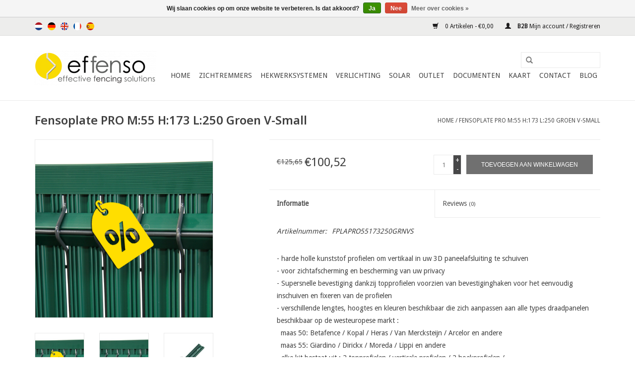

--- FILE ---
content_type: text/html;charset=utf-8
request_url: https://www.effenso.com/nl/fensoplate-pro-m55-h173-l250-groen-v-small.html
body_size: 9966
content:
<!DOCTYPE html>
<html lang="nl">
  <head>
    <meta charset="utf-8"/>
<!-- [START] 'blocks/head.rain' -->
<!--

  (c) 2008-2026 Lightspeed Netherlands B.V.
  http://www.lightspeedhq.com
  Generated: 21-01-2026 @ 07:52:21

-->
<link rel="canonical" href="https://www.effenso.com/nl/fensoplate-pro-m55-h173-l250-groen-v-small.html"/>
<link rel="alternate" href="https://www.effenso.com/nl/index.rss" type="application/rss+xml" title="Nieuwe producten"/>
<link href="https://cdn.webshopapp.com/assets/cookielaw.css?2025-02-20" rel="stylesheet" type="text/css"/>
<meta name="robots" content="noodp,noydir"/>
<meta name="google-site-verification" content="IXJd6J-XKg1ei2BdNGw2V0pQaZAywYzWCMlk2hWcAZg"/>
<meta property="og:url" content="https://www.effenso.com/nl/fensoplate-pro-m55-h173-l250-groen-v-small.html?source=facebook"/>
<meta property="og:site_name" content="Effenso"/>
<meta property="og:title" content="Fensoplate PRO M:55 H:173 L:250 Groen V-Small"/>
<meta property="og:description" content="Harde holle kunststof profielen om vertikaal in uw 3D paneelafsluiting te schuiven"/>
<meta property="og:image" content="https://cdn.webshopapp.com/shops/198101/files/480861597/fensoplate-pro-fensoplate-pro-m55-h173-l250-groen.jpg"/>
<script>
<!-- Google tag (gtag.js) -->
<script async src="https://www.googletagmanager.com/gtag/js?id=G-435G1W742G"></script>
<script>
    window.dataLayer = window.dataLayer || [];
    function gtag(){dataLayer.push(arguments);}
    gtag('js', new Date());

    gtag('config', 'G-435G1W742G');
</script>
</script>
<script>
(function(w,d,s,l,i){w[l]=w[l]||[];w[l].push({'gtm.start':
new Date().getTime(),event:'gtm.js'});var f=d.getElementsByTagName(s)[0],
j=d.createElement(s),dl=l!='dataLayer'?'&l='+l:'';j.async=true;j.src=
'https://www.googletagmanager.com/gtm.js?id='+i+dl;f.parentNode.insertBefore(j,f);
})(window,document,'script','dataLayer','GTM-PWX74XNL');
</script>
<script>
<!-- Google Tag Manager -->
<script>(function(w,d,s,l,i){w[l]=w[l]||[];w[l].push({'gtm.start':
new Date().getTime(),event:'gtm.js'});var f=d.getElementsByTagName(s)[0],
j=d.createElement(s),dl=l!='dataLayer'?'&l='+l:'';j.async=true;j.src=
'https://www.googletagmanager.com/gtm.js?id='+i+dl;f.parentNode.insertBefore(j,f);
})(window,document,'script','dataLayer','GTM-KFVTZJWL');</script>
<!-- End Google Tag Manager -->
</script>
<!--[if lt IE 9]>
<script src="https://cdn.webshopapp.com/assets/html5shiv.js?2025-02-20"></script>
<![endif]-->
<!-- [END] 'blocks/head.rain' -->
    <title>Fensoplate PRO M:55 H:173 L:250 Groen V-Small - Effenso</title>
    <meta name="description" content="Harde holle kunststof profielen om vertikaal in uw 3D paneelafsluiting te schuiven" />
    <meta name="keywords" content="Fensoplate, PRO, Fensoplate, PRO, M:55, H:173, L:250, Groen, V-Small, privacy, tuin, plaatser, verdeler, particulier, DIY, zichtdoek, kunsthaag, heidemat, ericamat, vlechtstroken, bekaertdraad, omheining, duurzaam, modern, vlechtwerk, bevestigen, bam" />
    <meta http-equiv="X-UA-Compatible" content="IE=edge,chrome=1">
    <meta name="viewport" content="width=device-width, initial-scale=1.0">
    <meta name="apple-mobile-web-app-capable" content="yes">
    <meta name="apple-mobile-web-app-status-bar-style" content="black">
    <meta property="fb:app_id" content="966242223397117"/>

    <link rel="shortcut icon" href="https://cdn.webshopapp.com/shops/198101/themes/112499/assets/favicon.ico?20251229085520" type="image/x-icon" />
    <link href='//fonts.googleapis.com/css?family=Droid%20Sans:400,300,600' rel='stylesheet' type='text/css'>
    <link href='//fonts.googleapis.com/css?family=Noto%20Sans:400,300,600' rel='stylesheet' type='text/css'>
    <link rel="shortcut icon" href="https://cdn.webshopapp.com/shops/198101/themes/112499/assets/favicon.ico?20251229085520" type="image/x-icon" /> 
    <link rel="stylesheet" href="https://cdn.webshopapp.com/shops/198101/themes/112499/assets/bootstrap.css?20260108084749" />
    <link rel="stylesheet" href="https://cdn.webshopapp.com/shops/198101/themes/112499/assets/style.css?20260108084749" />    
    <link rel="stylesheet" href="https://cdn.webshopapp.com/shops/198101/themes/112499/assets/settings.css?20260108084749" />  
    <link rel="stylesheet" href="https://cdn.webshopapp.com/assets/gui-2-0.css?2025-02-20" />
    <link rel="stylesheet" href="https://cdn.webshopapp.com/assets/gui-responsive-2-0.css?2025-02-20" />   
    <link rel="stylesheet" href="https://cdn.webshopapp.com/shops/198101/themes/112499/assets/dealer-locator.css?20260108084749" />
    <link rel="stylesheet" href="https://cdn.webshopapp.com/shops/198101/themes/112499/assets/custom.css?20260108084749" />

    
    <script src="https://cdn.webshopapp.com/assets/jquery-1-9-1.js?2025-02-20"></script>
    <script src="https://cdn.webshopapp.com/assets/jquery-ui-1-10-1.js?2025-02-20"></script>
   
    <script type="text/javascript" src="https://cdn.webshopapp.com/shops/198101/themes/112499/assets/global.js?20260108084749"></script>

    <script type="text/javascript" src="https://cdn.webshopapp.com/shops/198101/themes/112499/assets/jcarousel.js?20260108084749"></script>
    <script type="text/javascript" src="https://cdn.webshopapp.com/assets/gui.js?2025-02-20"></script>
    <script type="text/javascript" src="https://cdn.webshopapp.com/assets/gui-responsive-2-0.js?2025-02-20"></script>
        
    <!--[if lt IE 9]>
    <link rel="stylesheet" href="https://cdn.webshopapp.com/shops/198101/themes/112499/assets/style-ie.css?20260108084749" />
    <![endif]-->
    


  </head>
  <body> 
    <!-- Google Tag Manager (noscript) -->
<noscript><iframe src="https://www.googletagmanager.com/ns.html?id=GTM-KFVTZJWL"
height="0" width="0" style="display:none;visibility:hidden"></iframe></noscript>
<!-- End Google Tag Manager (noscript) -->
  
    <header>
      <div class="topnav">
        <div class="container">
                    <div class="left">
                        <div class="languages">
                            <a href="https://www.effenso.com/nl/" class="flag nl" title="Nederlands" lang="nl">Nederlands</a>
                            <a href="https://www.effenso.com/de/" class="flag de" title="Deutsch" lang="de">Deutsch</a>
                            <a href="https://www.effenso.com/en/" class="flag en" title="English" lang="en">English</a>
                            <a href="https://www.effenso.com/fr/" class="flag fr" title="Français" lang="fr">Français</a>
                            <a href="https://www.effenso.com/es/" class="flag es" title="Español" lang="es">Español</a>
                          </div>
                                  </div>
                    <div class="right">
            <a href="https://www.effenso.com/nl/cart/" title="Winkelwagen" class="cart"> 
              <span class="glyphicon glyphicon-shopping-cart"></span>
              0 Artikelen - €0,00
            </a>
            <a href="https://www.effenso.com/nl/account/" title="Mijn account" class="my-account">
              <span class="glyphicon glyphicon-user"></span><strong> B2B </strong> 
                            Mijn account / Registreren
                          </a>
          </div>
        </div>
      </div>
      <div class="navigation container">
        <div class="align">
          <ul class="burger">
            <img src="https://cdn.webshopapp.com/shops/198101/themes/112499/assets/hamburger.png?20260108084749" width="32" height="32" alt="Menu">
          </ul>
          <div class="vertical logo">
            <a href="https://www.effenso.com/nl/" title="Effective Fencing Solutions | privacy oplossingen voor uw tuin">
              <img src="https://cdn.webshopapp.com/shops/198101/themes/112499/assets/logo.png?20251229085520" alt="Effective Fencing Solutions | privacy oplossingen voor uw tuin" />
            </a>
          </div>
          <nav class="nonbounce desktop vertical">
            <form action="https://www.effenso.com/nl/search/" method="get" id="formSearch">
              <input type="text" name="q" autocomplete="off"  value=""/>
              <span onclick="$('#formSearch').submit();" title="Zoeken" class="glyphicon glyphicon-search"></span>
            </form>            
            <ul>
              <li class="item home ">
                <a class="itemLink" href="https://www.effenso.com/nl/">Home</a>
              </li>
                            <li class="item sub">
                <a class="itemLink" href="https://www.effenso.com/nl/zichtremmers/" title="Zichtremmers">Zichtremmers</a>
                                <span class="glyphicon glyphicon-play"></span>
                <ul class="subnav">
                                    <li class="subitem">
                    <a class="subitemLink" href="https://www.effenso.com/nl/zichtremmers/kunsthaag/" title="Kunsthaag">Kunsthaag</a>
                                        <ul class="subnav">
                                            <li class="subitem">
                        <a class="subitemLink" href="https://www.effenso.com/nl/zichtremmers/kunsthaag/fensogreen/" title="fensogreen ">fensogreen </a>
                                              </li>
                                            <li class="subitem">
                        <a class="subitemLink" href="https://www.effenso.com/nl/zichtremmers/kunsthaag/fensofort/" title="fensofort">fensofort</a>
                                              </li>
                                            <li class="subitem">
                        <a class="subitemLink" href="https://www.effenso.com/nl/zichtremmers/kunsthaag/fensogreen-super/" title="fensogreen super">fensogreen super</a>
                                              </li>
                                            <li class="subitem">
                        <a class="subitemLink" href="https://www.effenso.com/nl/zichtremmers/kunsthaag/fensogreen-super-antraciet/" title="Fensogreen Super Antraciet">Fensogreen Super Antraciet</a>
                                              </li>
                                            <li class="subitem">
                        <a class="subitemLink" href="https://www.effenso.com/nl/zichtremmers/kunsthaag/fensoleaf/" title="fensoleaf ">fensoleaf </a>
                                              </li>
                                            <li class="subitem">
                        <a class="subitemLink" href="https://www.effenso.com/nl/zichtremmers/kunsthaag/fensoleaf-greenwall/" title="fensoleaf greenwall">fensoleaf greenwall</a>
                                              </li>
                                            <li class="subitem">
                        <a class="subitemLink" href="https://www.effenso.com/nl/zichtremmers/kunsthaag/fensograss/" title="fensograss">fensograss</a>
                                              </li>
                                            <li class="subitem">
                        <a class="subitemLink" href="https://www.effenso.com/nl/zichtremmers/kunsthaag/toebehoren-kunsthaag/" title="toebehoren kunsthaag">toebehoren kunsthaag</a>
                                              </li>
                                          </ul>
                                      </li>
                                    <li class="subitem">
                    <a class="subitemLink" href="https://www.effenso.com/nl/zichtremmers/kunststof-lamellen-om-te-weven/" title="Kunststof lamellen om te weven">Kunststof lamellen om te weven</a>
                                        <ul class="subnav">
                                            <li class="subitem">
                        <a class="subitemLink" href="https://www.effenso.com/nl/zichtremmers/kunststof-lamellen-om-te-weven/fensoband/" title="fensoband ">fensoband </a>
                                              </li>
                                            <li class="subitem">
                        <a class="subitemLink" href="https://www.effenso.com/nl/zichtremmers/kunststof-lamellen-om-te-weven/fensoband-woodlook/" title="fensoband woodlook ">fensoband woodlook </a>
                                              </li>
                                            <li class="subitem">
                        <a class="subitemLink" href="https://www.effenso.com/nl/zichtremmers/kunststof-lamellen-om-te-weven/fensoband-orange-skin/" title="fensoband &quot;orange skin&quot;">fensoband &quot;orange skin&quot;</a>
                                              </li>
                                            <li class="subitem">
                        <a class="subitemLink" href="https://www.effenso.com/nl/zichtremmers/kunststof-lamellen-om-te-weven/recyband/" title="recyband">recyband</a>
                                                <ul class="subnav">
                                                    <li class="subitem">
                            <a class="subitemLink" href="https://www.effenso.com/nl/zichtremmers/kunststof-lamellen-om-te-weven/recyband/recyband-pp/" title="Recyband PP">Recyband PP</a>
                          </li>
                                                    <li class="subitem">
                            <a class="subitemLink" href="https://www.effenso.com/nl/zichtremmers/kunststof-lamellen-om-te-weven/recyband/recyband-tetra/" title="Recyband Tetra®">Recyband Tetra®</a>
                          </li>
                                                  </ul>
                                              </li>
                                            <li class="subitem">
                        <a class="subitemLink" href="https://www.effenso.com/nl/zichtremmers/kunststof-lamellen-om-te-weven/fensoband-triangle/" title="fensoband triangle">fensoband triangle</a>
                                              </li>
                                            <li class="subitem">
                        <a class="subitemLink" href="https://www.effenso.com/nl/zichtremmers/kunststof-lamellen-om-te-weven/fensoband-wicker/" title="fensoband wicker">fensoband wicker</a>
                                              </li>
                                            <li class="subitem">
                        <a class="subitemLink" href="https://www.effenso.com/nl/zichtremmers/kunststof-lamellen-om-te-weven/fensoband-soft-3d/" title="fensoband soft 3D ">fensoband soft 3D </a>
                                              </li>
                                            <li class="subitem">
                        <a class="subitemLink" href="https://www.effenso.com/nl/zichtremmers/kunststof-lamellen-om-te-weven/fensoband-soft-190/" title="fensoband soft 190">fensoband soft 190</a>
                                              </li>
                                            <li class="subitem">
                        <a class="subitemLink" href="https://www.effenso.com/nl/zichtremmers/kunststof-lamellen-om-te-weven/fensoband-soft-print-190-pes/" title="fensoband soft print 190 PES">fensoband soft print 190 PES</a>
                                              </li>
                                            <li class="subitem">
                        <a class="subitemLink" href="https://www.effenso.com/nl/zichtremmers/kunststof-lamellen-om-te-weven/fensoband-soft-fleece/" title="Fensoband soft fleece">Fensoband soft fleece</a>
                                              </li>
                                            <li class="subitem">
                        <a class="subitemLink" href="https://www.effenso.com/nl/zichtremmers/kunststof-lamellen-om-te-weven/afwerkingslijsten-voor-poorten/" title="Afwerkingslijsten voor poorten">Afwerkingslijsten voor poorten</a>
                                              </li>
                                          </ul>
                                      </li>
                                    <li class="subitem">
                    <a class="subitemLink" href="https://www.effenso.com/nl/zichtremmers/rigide-kunststof-lamellen-om-te-weven-in-panelen/" title="Rigide kunststof lamellen om te weven in panelen">Rigide kunststof lamellen om te weven in panelen</a>
                                        <ul class="subnav">
                                            <li class="subitem">
                        <a class="subitemLink" href="https://www.effenso.com/nl/zichtremmers/rigide-kunststof-lamellen-om-te-weven-in-panelen/fensoplate-3d/" title="fensoplate  3D">fensoplate  3D</a>
                                              </li>
                                            <li class="subitem">
                        <a class="subitemLink" href="https://www.effenso.com/nl/zichtremmers/rigide-kunststof-lamellen-om-te-weven-in-panelen/fensoplate-3d-in-losse-onderdelen/" title="fensoplate 3D in losse onderdelen">fensoplate 3D in losse onderdelen</a>
                                              </li>
                                            <li class="subitem">
                        <a class="subitemLink" href="https://www.effenso.com/nl/zichtremmers/rigide-kunststof-lamellen-om-te-weven-in-panelen/fensoplate-pro/" title="fensoplate PRO">fensoplate PRO</a>
                                              </li>
                                            <li class="subitem">
                        <a class="subitemLink" href="https://www.effenso.com/nl/zichtremmers/rigide-kunststof-lamellen-om-te-weven-in-panelen/fensoplate-pro-in-losse-onderdelen/" title="fensoplate PRO in losse onderdelen">fensoplate PRO in losse onderdelen</a>
                                              </li>
                                          </ul>
                                      </li>
                                    <li class="subitem">
                    <a class="subitemLink" href="https://www.effenso.com/nl/zichtremmers/houtcomposietlamellen-om-te-weven/" title="Houtcomposietlamellen om te weven ">Houtcomposietlamellen om te weven </a>
                                        <ul class="subnav">
                                            <li class="subitem">
                        <a class="subitemLink" href="https://www.effenso.com/nl/zichtremmers/houtcomposietlamellen-om-te-weven/fensoplate-composite-3d-voor-draadpanelen-met-v-pl/" title="Fensoplate composite 3D voor draadpanelen met V plooi ">Fensoplate composite 3D voor draadpanelen met V plooi </a>
                                              </li>
                                            <li class="subitem">
                        <a class="subitemLink" href="https://www.effenso.com/nl/zichtremmers/houtcomposietlamellen-om-te-weven/fensoplate-composite-2d-voor-dubbeldraadpanelen/" title="Fensoplate composite 2D  voor dubbeldraadpanelen">Fensoplate composite 2D  voor dubbeldraadpanelen</a>
                                                <ul class="subnav">
                                                    <li class="subitem">
                            <a class="subitemLink" href="https://www.effenso.com/nl/zichtremmers/houtcomposietlamellen-om-te-weven/fensoplate-composite-2d-voor-dubbeldraadpanelen/fensoplate-composite-kit-2d-8-6-8-pvc-afwerkprofie/" title="Fensoplate Composite KIT 2D - 8/6/8 + PVC afwerkprofielen ">Fensoplate Composite KIT 2D - 8/6/8 + PVC afwerkprofielen </a>
                          </li>
                                                    <li class="subitem">
                            <a class="subitemLink" href="https://www.effenso.com/nl/zichtremmers/houtcomposietlamellen-om-te-weven/fensoplate-composite-2d-voor-dubbeldraadpanelen/fensoplate-composite-kit-2d-pro-8-6-8-alu-afwerkpr/" title="Fensoplate Composite KIT 2D PRO - 8/6/8 + ALU Afwerkprofielen">Fensoplate Composite KIT 2D PRO - 8/6/8 + ALU Afwerkprofielen</a>
                          </li>
                                                    <li class="subitem">
                            <a class="subitemLink" href="https://www.effenso.com/nl/zichtremmers/houtcomposietlamellen-om-te-weven/fensoplate-composite-2d-voor-dubbeldraadpanelen/fensoplate-composite-kit-2d-pro-6-5-6-alu-afwerkpr/" title="Fensoplate Composite KIT 2D PRO - 6/5/6 + ALU Afwerkprofielen">Fensoplate Composite KIT 2D PRO - 6/5/6 + ALU Afwerkprofielen</a>
                          </li>
                                                  </ul>
                                              </li>
                                            <li class="subitem">
                        <a class="subitemLink" href="https://www.effenso.com/nl/zichtremmers/houtcomposietlamellen-om-te-weven/fensoplate-composite-in-losse-onderdelen/" title="Fensoplate composite in losse onderdelen ">Fensoplate composite in losse onderdelen </a>
                                              </li>
                                          </ul>
                                      </li>
                                    <li class="subitem">
                    <a class="subitemLink" href="https://www.effenso.com/nl/zichtremmers/houtlamellen/" title="Houtlamellen">Houtlamellen</a>
                                        <ul class="subnav">
                                            <li class="subitem">
                        <a class="subitemLink" href="https://www.effenso.com/nl/zichtremmers/houtlamellen/fensowood/" title="Fensowood">Fensowood</a>
                                              </li>
                                            <li class="subitem">
                        <a class="subitemLink" href="https://www.effenso.com/nl/zichtremmers/houtlamellen/fensowood-pro/" title="Fensowood Pro">Fensowood Pro</a>
                                              </li>
                                          </ul>
                                      </li>
                                    <li class="subitem">
                    <a class="subitemLink" href="https://www.effenso.com/nl/zichtremmers/alucomposiet-lamellen-12163539/" title="Alucomposiet lamellen">Alucomposiet lamellen</a>
                                        <ul class="subnav">
                                            <li class="subitem">
                        <a class="subitemLink" href="https://www.effenso.com/nl/zichtremmers/alucomposiet-lamellen-12163539/fensoplate-alu-3d-voor-panelen-met-v-plooi/" title="Fensoplate Alu 3D voor panelen met V plooi">Fensoplate Alu 3D voor panelen met V plooi</a>
                                              </li>
                                            <li class="subitem">
                        <a class="subitemLink" href="https://www.effenso.com/nl/zichtremmers/alucomposiet-lamellen-12163539/fensoplate-alu-2d-voor-dubbeldraadpanelen/" title="Fensoplate Alu 2D voor dubbeldraadpanelen">Fensoplate Alu 2D voor dubbeldraadpanelen</a>
                                              </li>
                                          </ul>
                                      </li>
                                    <li class="subitem">
                    <a class="subitemLink" href="https://www.effenso.com/nl/zichtremmers/zichtdoek/" title="Zichtdoek">Zichtdoek</a>
                                        <ul class="subnav">
                                            <li class="subitem">
                        <a class="subitemLink" href="https://www.effenso.com/nl/zichtremmers/zichtdoek/met-knoopsgatbanen/" title="met knoopsgatbanen">met knoopsgatbanen</a>
                                              </li>
                                            <li class="subitem">
                        <a class="subitemLink" href="https://www.effenso.com/nl/zichtremmers/zichtdoek/met-metalen-ringen/" title="met metalen ringen">met metalen ringen</a>
                                                <ul class="subnav">
                                                    <li class="subitem">
                            <a class="subitemLink" href="https://www.effenso.com/nl/zichtremmers/zichtdoek/met-metalen-ringen/gebreid-doek/" title="gebreid doek">gebreid doek</a>
                          </li>
                                                    <li class="subitem">
                            <a class="subitemLink" href="https://www.effenso.com/nl/zichtremmers/zichtdoek/met-metalen-ringen/geweven-doek/" title="geweven doek">geweven doek</a>
                          </li>
                                                  </ul>
                                              </li>
                                            <li class="subitem">
                        <a class="subitemLink" href="https://www.effenso.com/nl/zichtremmers/zichtdoek/winddoorlatend/" title="winddoorlatend">winddoorlatend</a>
                                              </li>
                                            <li class="subitem">
                        <a class="subitemLink" href="https://www.effenso.com/nl/zichtremmers/zichtdoek/toebehoren-zichtdoek/" title="toebehoren zichtdoek">toebehoren zichtdoek</a>
                                              </li>
                                            <li class="subitem">
                        <a class="subitemLink" href="https://www.effenso.com/nl/zichtremmers/zichtdoek/stalen/" title="Stalen">Stalen</a>
                                              </li>
                                          </ul>
                                      </li>
                                    <li class="subitem">
                    <a class="subitemLink" href="https://www.effenso.com/nl/zichtremmers/zichtdoek-om-te-weven/" title="Zichtdoek om te weven">Zichtdoek om te weven</a>
                                        <ul class="subnav">
                                            <li class="subitem">
                        <a class="subitemLink" href="https://www.effenso.com/nl/zichtremmers/zichtdoek-om-te-weven/fensonet-weave/" title="fensonet weave">fensonet weave</a>
                                              </li>
                                            <li class="subitem">
                        <a class="subitemLink" href="https://www.effenso.com/nl/zichtremmers/zichtdoek-om-te-weven/fensonet-weave-textilene/" title="fensonet weave textilene">fensonet weave textilene</a>
                                              </li>
                                            <li class="subitem">
                        <a class="subitemLink" href="https://www.effenso.com/nl/zichtremmers/zichtdoek-om-te-weven/toebehoren-fensonet-weave/" title="toebehoren fensonet weave">toebehoren fensonet weave</a>
                                              </li>
                                          </ul>
                                      </li>
                                    <li class="subitem">
                    <a class="subitemLink" href="https://www.effenso.com/nl/zichtremmers/pvc-lamellenschermen-op-rol/" title="PVC Lamellenschermen op rol ">PVC Lamellenschermen op rol </a>
                                        <ul class="subnav">
                                            <li class="subitem">
                        <a class="subitemLink" href="https://www.effenso.com/nl/zichtremmers/pvc-lamellenschermen-op-rol/fensoscreen/" title="fensoscreen">fensoscreen</a>
                                              </li>
                                          </ul>
                                      </li>
                                    <li class="subitem">
                    <a class="subitemLink" href="https://www.effenso.com/nl/zichtremmers/zichtremmers-in-composiet/" title="Zichtremmers in composiet">Zichtremmers in composiet</a>
                                        <ul class="subnav">
                                            <li class="subitem">
                        <a class="subitemLink" href="https://www.effenso.com/nl/zichtremmers/zichtremmers-in-composiet/fensoscreen-composite/" title="fensoscreen composite">fensoscreen composite</a>
                                              </li>
                                          </ul>
                                      </li>
                                    <li class="subitem">
                    <a class="subitemLink" href="https://www.effenso.com/nl/zichtremmers/natuurlijke-zichtremmers/" title="Natuurlijke zichtremmers">Natuurlijke zichtremmers</a>
                                        <ul class="subnav">
                                            <li class="subitem">
                        <a class="subitemLink" href="https://www.effenso.com/nl/zichtremmers/natuurlijke-zichtremmers/heidematten/" title="heidematten">heidematten</a>
                                                <ul class="subnav">
                                                    <li class="subitem">
                            <a class="subitemLink" href="https://www.effenso.com/nl/zichtremmers/natuurlijke-zichtremmers/heidematten/fensobruc-triple-extra-erica/" title="fensobruc triple extra &#039;erica&#039;">fensobruc triple extra &#039;erica&#039;</a>
                          </li>
                                                    <li class="subitem">
                            <a class="subitemLink" href="https://www.effenso.com/nl/zichtremmers/natuurlijke-zichtremmers/heidematten/fensobruc-double-extra-erica/" title="fensobruc double extra &#039;erica&#039;">fensobruc double extra &#039;erica&#039;</a>
                          </li>
                                                    <li class="subitem">
                            <a class="subitemLink" href="https://www.effenso.com/nl/zichtremmers/natuurlijke-zichtremmers/heidematten/fensobruc-extra-erica/" title="fensobruc extra &#039;erica&#039;">fensobruc extra &#039;erica&#039;</a>
                          </li>
                                                    <li class="subitem">
                            <a class="subitemLink" href="https://www.effenso.com/nl/zichtremmers/natuurlijke-zichtremmers/heidematten/fensobruc-medium-brushwood/" title="fensobruc medium &#039;brushwood&#039;">fensobruc medium &#039;brushwood&#039;</a>
                          </li>
                                                  </ul>
                                              </li>
                                            <li class="subitem">
                        <a class="subitemLink" href="https://www.effenso.com/nl/zichtremmers/natuurlijke-zichtremmers/wilgenmatten/" title="wilgenmatten">wilgenmatten</a>
                                              </li>
                                            <li class="subitem">
                        <a class="subitemLink" href="https://www.effenso.com/nl/zichtremmers/natuurlijke-zichtremmers/rietmatten/" title="rietmatten">rietmatten</a>
                                              </li>
                                            <li class="subitem">
                        <a class="subitemLink" href="https://www.effenso.com/nl/zichtremmers/natuurlijke-zichtremmers/bamboematten/" title="bamboematten">bamboematten</a>
                                                <ul class="subnav">
                                                    <li class="subitem">
                            <a class="subitemLink" href="https://www.effenso.com/nl/zichtremmers/natuurlijke-zichtremmers/bamboematten/gespleten-bamboe/" title="Gespleten bamboe">Gespleten bamboe</a>
                          </li>
                                                    <li class="subitem">
                            <a class="subitemLink" href="https://www.effenso.com/nl/zichtremmers/natuurlijke-zichtremmers/bamboematten/volle-bamboe/" title="Volle bamboe">Volle bamboe</a>
                          </li>
                                                  </ul>
                                              </li>
                                            <li class="subitem">
                        <a class="subitemLink" href="https://www.effenso.com/nl/zichtremmers/natuurlijke-zichtremmers/toebehoren-natuurlijke-zichtremmers/" title="toebehoren natuurlijke zichtremmers">toebehoren natuurlijke zichtremmers</a>
                                              </li>
                                          </ul>
                                      </li>
                                    <li class="subitem">
                    <a class="subitemLink" href="https://www.effenso.com/nl/zichtremmers/netten-voor-ballenvangers/" title="Netten voor ballenvangers">Netten voor ballenvangers</a>
                                      </li>
                                  </ul>
                              </li>
                            <li class="item sub">
                <a class="itemLink" href="https://www.effenso.com/nl/hekwerksystemen/" title="Hekwerksystemen">Hekwerksystemen</a>
                                <span class="glyphicon glyphicon-play"></span>
                <ul class="subnav">
                                    <li class="subitem">
                    <a class="subitemLink" href="https://www.effenso.com/nl/hekwerksystemen/hervulbare-afsluiting/" title="Hervulbare afsluiting">Hervulbare afsluiting</a>
                                        <ul class="subnav">
                                            <li class="subitem">
                        <a class="subitemLink" href="https://www.effenso.com/nl/hekwerksystemen/hervulbare-afsluiting/fensofill-panelen/" title="fensofill panelen">fensofill panelen</a>
                                              </li>
                                            <li class="subitem">
                        <a class="subitemLink" href="https://www.effenso.com/nl/hekwerksystemen/hervulbare-afsluiting/fensofill-palen/" title="fensofill palen">fensofill palen</a>
                                                <ul class="subnav">
                                                    <li class="subitem">
                            <a class="subitemLink" href="https://www.effenso.com/nl/hekwerksystemen/hervulbare-afsluiting/fensofill-palen/fensofix-palen/" title="fensofix palen">fensofix palen</a>
                          </li>
                                                    <li class="subitem">
                            <a class="subitemLink" href="https://www.effenso.com/nl/hekwerksystemen/hervulbare-afsluiting/fensofill-palen/easyfix-palen/" title="easyfix palen">easyfix palen</a>
                          </li>
                                                  </ul>
                                              </li>
                                            <li class="subitem">
                        <a class="subitemLink" href="https://www.effenso.com/nl/hekwerksystemen/hervulbare-afsluiting/fensofill-poorten/" title="fensofill poorten">fensofill poorten</a>
                                              </li>
                                            <li class="subitem">
                        <a class="subitemLink" href="https://www.effenso.com/nl/hekwerksystemen/hervulbare-afsluiting/fensofill-toebehoren/" title="fensofill toebehoren">fensofill toebehoren</a>
                                              </li>
                                          </ul>
                                      </li>
                                    <li class="subitem">
                    <a class="subitemLink" href="https://www.effenso.com/nl/hekwerksystemen/houtcomposiet-afsluiting/" title="Houtcomposiet afsluiting">Houtcomposiet afsluiting</a>
                                        <ul class="subnav">
                                            <li class="subitem">
                        <a class="subitemLink" href="https://www.effenso.com/nl/hekwerksystemen/houtcomposiet-afsluiting/duo-fuse-composiet-tand-en-groef-omheining/" title="Duo Fuse composiet tand en groef omheining">Duo Fuse composiet tand en groef omheining</a>
                                              </li>
                                            <li class="subitem">
                        <a class="subitemLink" href="https://www.effenso.com/nl/hekwerksystemen/houtcomposiet-afsluiting/duo-fuse-composiet-lamellenscherm/" title="Duo Fuse composiet lamellenscherm">Duo Fuse composiet lamellenscherm</a>
                                              </li>
                                          </ul>
                                      </li>
                                    <li class="subitem">
                    <a class="subitemLink" href="https://www.effenso.com/nl/hekwerksystemen/100-gerecycleerd-gamma/" title="100% gerecycleerd gamma">100% gerecycleerd gamma</a>
                                        <ul class="subnav">
                                            <li class="subitem">
                        <a class="subitemLink" href="https://www.effenso.com/nl/hekwerksystemen/100-gerecycleerd-gamma/recyfence/" title="Recyfence">Recyfence</a>
                                              </li>
                                            <li class="subitem">
                        <a class="subitemLink" href="https://www.effenso.com/nl/hekwerksystemen/100-gerecycleerd-gamma/recyplate/" title="Recyplate">Recyplate</a>
                                              </li>
                                          </ul>
                                      </li>
                                    <li class="subitem">
                    <a class="subitemLink" href="https://www.effenso.com/nl/hekwerksystemen/geluidswerende-wanden/" title="Geluidswerende wanden">Geluidswerende wanden</a>
                                        <ul class="subnav">
                                            <li class="subitem">
                        <a class="subitemLink" href="https://www.effenso.com/nl/hekwerksystemen/geluidswerende-wanden/fensosound-eco-2d/" title="Fensosound Eco 2D">Fensosound Eco 2D</a>
                                              </li>
                                            <li class="subitem">
                        <a class="subitemLink" href="https://www.effenso.com/nl/hekwerksystemen/geluidswerende-wanden/fensosound-wood/" title="Fensosound Wood">Fensosound Wood</a>
                                              </li>
                                            <li class="subitem">
                        <a class="subitemLink" href="https://www.effenso.com/nl/hekwerksystemen/geluidswerende-wanden/fensosound-eco-3d/" title="Fensosound Eco 3D">Fensosound Eco 3D</a>
                                              </li>
                                            <li class="subitem">
                        <a class="subitemLink" href="https://www.effenso.com/nl/hekwerksystemen/geluidswerende-wanden/fensosound-modular/" title="Fensosound Modular">Fensosound Modular</a>
                                              </li>
                                            <li class="subitem">
                        <a class="subitemLink" href="https://www.effenso.com/nl/hekwerksystemen/geluidswerende-wanden/fensosound-light/" title="Fensosound Light">Fensosound Light</a>
                                              </li>
                                            <li class="subitem">
                        <a class="subitemLink" href="https://www.effenso.com/nl/hekwerksystemen/geluidswerende-wanden/fensosound-mobile/" title="Fensosound Mobile">Fensosound Mobile</a>
                                              </li>
                                            <li class="subitem">
                        <a class="subitemLink" href="https://www.effenso.com/nl/hekwerksystemen/geluidswerende-wanden/fensosound-casing/" title="Fensosound Casing">Fensosound Casing</a>
                                              </li>
                                          </ul>
                                      </li>
                                    <li class="subitem">
                    <a class="subitemLink" href="https://www.effenso.com/nl/hekwerksystemen/toebehoren-voor-de-hekwerkprofessional/" title="Toebehoren voor de hekwerkprofessional">Toebehoren voor de hekwerkprofessional</a>
                                      </li>
                                  </ul>
                              </li>
                            <li class="item sub">
                <a class="itemLink" href="https://www.effenso.com/nl/verlichting/" title="Verlichting">Verlichting</a>
                                <span class="glyphicon glyphicon-play"></span>
                <ul class="subnav">
                                    <li class="subitem">
                    <a class="subitemLink" href="https://www.effenso.com/nl/verlichting/fensolight-2d-3d/" title="Fensolight 2D / 3D">Fensolight 2D / 3D</a>
                                      </li>
                                    <li class="subitem">
                    <a class="subitemLink" href="https://www.effenso.com/nl/verlichting/fensolight-wpc-wood/" title="Fensolight WPC / wood">Fensolight WPC / wood</a>
                                      </li>
                                    <li class="subitem">
                    <a class="subitemLink" href="https://www.effenso.com/nl/verlichting/fensolight-paal/" title="Fensolight paal">Fensolight paal</a>
                                      </li>
                                  </ul>
                              </li>
                            <li class="item sub">
                <a class="itemLink" href="https://www.effenso.com/nl/solar/" title="Solar">Solar</a>
                                <span class="glyphicon glyphicon-play"></span>
                <ul class="subnav">
                                    <li class="subitem">
                    <a class="subitemLink" href="https://www.effenso.com/nl/solar/fensolar/" title="Fensolar">Fensolar</a>
                                        <ul class="subnav">
                                            <li class="subitem">
                        <a class="subitemLink" href="https://www.effenso.com/nl/solar/fensolar/fensolar-wpc/" title="Fensolar WPC">Fensolar WPC</a>
                                              </li>
                                            <li class="subitem">
                        <a class="subitemLink" href="https://www.effenso.com/nl/solar/fensolar/fensolar-alu/" title="Fensolar ALU">Fensolar ALU</a>
                                              </li>
                                            <li class="subitem">
                        <a class="subitemLink" href="https://www.effenso.com/nl/solar/fensolar/fensolar-puro/" title="Fensolar PURO">Fensolar PURO</a>
                                              </li>
                                          </ul>
                                      </li>
                                    <li class="subitem">
                    <a class="subitemLink" href="https://www.effenso.com/nl/solar/fensoband-solar/" title="Fensoband Solar">Fensoband Solar</a>
                                      </li>
                                  </ul>
                              </li>
                            <li class="item">
                <a class="itemLink" href="https://www.effenso.com/nl/outlet/" title="Outlet">Outlet</a>
                              </li>
                            <li class="item">
                <a class="itemLink" href="https://www.effenso.com/nl/documenten/" title="Documenten">Documenten</a>
                              </li>
                            <li class="item">
                <a class="itemLink" href="https://www.effenso.com/nl/kaart/" title="Kaart">Kaart</a>
                              </li>
                            <li class="item">
                <a class="itemLink" href="https://www.effenso.com/nl/contact/" title="Contact">Contact</a>
                              </li>
                                                        <li class="item sub"><a class="itemLink" href="https://www.effenso.com/nl/blogs/effenso-blogt/" title="Blog">Blog</a>
                <ul class="subnav">
                                    <li class="subitem"><a class="subitemLink" href="https://www.effenso.com/nl/blogs/effenso-blogt/ontdek-onze-100-gerecycleerde-privacyoplossingen/" title="Ontdek Onze 100% gerecycleerde privacyoplossingen!">Ontdek Onze 100% gerecycleerde privacyoplossingen!</a></li>
                                  </ul>
              </li>
                                                      </ul>
            <span class="glyphicon glyphicon-remove"></span>  
          </nav>
        </div>
      </div>
    </header>
    
    <div class="wrapper">
      <div class="container content">
                <div itemscope itemtype="http://schema.org/Product">
    <div class="page-title row">
        <meta itemprop="description" content="Harde holle kunststof profielen om vertikaal in uw 3D paneelafsluiting te schuiven" />        <div class="col-sm-6 col-md-6">
            <h1 class="product-page" itemprop="name" content="Fensoplate PRO Fensoplate PRO M:55 H:173 L:250 Groen V-Small">                     Fensoplate PRO M:55 H:173 L:250 Groen V-Small </h1>
                    </div>
        <div class="col-sm-6 col-md-6 breadcrumbs text-right">
            <a href="https://www.effenso.com/nl/" title="Home">Home</a>

                            / <a href="https://www.effenso.com/nl/fensoplate-pro-m55-h173-l250-groen-v-small.html">Fensoplate PRO M:55 H:173 L:250 Groen V-Small</a>
                    </div>
    </div>
    <div class="product-wrap row">
        <div class="product-img col-sm-4 col-md-4">
            <div class="zoombox">
                <div class="images">
                    <meta itemprop="image" content="https://cdn.webshopapp.com/shops/198101/files/480861597/300x250x2/fensoplate-pro-fensoplate-pro-m55-h173-l250-groen.jpg" />
                                            <a class="zoom first" data-image-id="480861597">
                                                                                                <img src="https://cdn.webshopapp.com/shops/198101/files/480861597/fensoplate-pro-fensoplate-pro-m55-h173-l250-groen.jpg" alt="Fensoplate PRO Fensoplate PRO M:55 H:173 L:250 Groen V-Small">
                                                                                    </a>
                                            <a class="zoom" data-image-id="288529929">
                                                                                                <img src="https://cdn.webshopapp.com/shops/198101/files/288529929/fensoplate-pro-fensoplate-pro-m55-h173-l250-groen.jpg" alt="Fensoplate PRO Fensoplate PRO M:55 H:173 L:250 Groen V-Small">
                                                                                    </a>
                                            <a class="zoom" data-image-id="289450752">
                                                                                                <img src="https://cdn.webshopapp.com/shops/198101/files/289450752/fensoplate-pro-fensoplate-pro-m55-h173-l250-groen.jpg" alt="Fensoplate PRO Fensoplate PRO M:55 H:173 L:250 Groen V-Small">
                                                                                    </a>
                                            <a class="zoom" data-image-id="289450755">
                                                                                                <img src="https://cdn.webshopapp.com/shops/198101/files/289450755/fensoplate-pro-fensoplate-pro-m55-h173-l250-groen.jpg" alt="Fensoplate PRO Fensoplate PRO M:55 H:173 L:250 Groen V-Small">
                                                                                    </a>
                                            <a class="zoom" data-image-id="289450758">
                                                                                                <img src="https://cdn.webshopapp.com/shops/198101/files/289450758/fensoplate-pro-fensoplate-pro-m55-h173-l250-groen.jpg" alt="Fensoplate PRO Fensoplate PRO M:55 H:173 L:250 Groen V-Small">
                                                                                    </a>
                                    </div>

                <div class="thumbs row">
                                            <div class="col-xs-3 col-sm-4 col-md-4">
                            <a data-image-id="480861597">
                                                                                                            <img src="https://cdn.webshopapp.com/shops/198101/files/480861597/156x164x1/fensoplate-pro-fensoplate-pro-m55-h173-l250-groen.jpg" alt="Fensoplate PRO Fensoplate PRO M:55 H:173 L:250 Groen V-Small" title="Fensoplate PRO Fensoplate PRO M:55 H:173 L:250 Groen V-Small"/>
                                                                                                </a>
                        </div>
                                            <div class="col-xs-3 col-sm-4 col-md-4">
                            <a data-image-id="288529929">
                                                                                                            <img src="https://cdn.webshopapp.com/shops/198101/files/288529929/156x164x1/fensoplate-pro-fensoplate-pro-m55-h173-l250-groen.jpg" alt="Fensoplate PRO Fensoplate PRO M:55 H:173 L:250 Groen V-Small" title="Fensoplate PRO Fensoplate PRO M:55 H:173 L:250 Groen V-Small"/>
                                                                                                </a>
                        </div>
                                            <div class="col-xs-3 col-sm-4 col-md-4">
                            <a data-image-id="289450752">
                                                                                                            <img src="https://cdn.webshopapp.com/shops/198101/files/289450752/156x164x1/fensoplate-pro-fensoplate-pro-m55-h173-l250-groen.jpg" alt="Fensoplate PRO Fensoplate PRO M:55 H:173 L:250 Groen V-Small" title="Fensoplate PRO Fensoplate PRO M:55 H:173 L:250 Groen V-Small"/>
                                                                                                </a>
                        </div>
                                            <div class="col-xs-3 col-sm-4 col-md-4">
                            <a data-image-id="289450755">
                                                                                                            <img src="https://cdn.webshopapp.com/shops/198101/files/289450755/156x164x1/fensoplate-pro-fensoplate-pro-m55-h173-l250-groen.jpg" alt="Fensoplate PRO Fensoplate PRO M:55 H:173 L:250 Groen V-Small" title="Fensoplate PRO Fensoplate PRO M:55 H:173 L:250 Groen V-Small"/>
                                                                                                </a>
                        </div>
                                            <div class="col-xs-3 col-sm-4 col-md-4">
                            <a data-image-id="289450758">
                                                                                                            <img src="https://cdn.webshopapp.com/shops/198101/files/289450758/156x164x1/fensoplate-pro-fensoplate-pro-m55-h173-l250-groen.jpg" alt="Fensoplate PRO Fensoplate PRO M:55 H:173 L:250 Groen V-Small" title="Fensoplate PRO Fensoplate PRO M:55 H:173 L:250 Groen V-Small"/>
                                                                                                </a>
                        </div>
                                    </div>
            </div>
        </div>

        <div itemprop="offers" itemscope itemtype="http://schema.org/Offer" class="product-info col-sm-8 col-md-7 col-md-offset-1">
            <meta itemprop="price" content="100.52" />
            <meta itemprop="priceCurrency" content="EUR" />
            <meta itemprop="itemCondition" itemtype="http://schema.org/OfferItemCondition" content="http://schema.org/NewCondition"/>
            
            <form action="https://www.effenso.com/nl/cart/add/195439341/" id=
            "product_configure_form" method="post">
                                    <input type="hidden" name="bundle_id" id="product_configure_bundle_id" value="">
                                <div class="product-price row">
                    <div class="price-wrap col-xs-5 col-md-5">
                                                                                    <span class="old-price">€125,65</span>
                                                        <span class="price" style="line-height: 30px;">€100,52
                                                        
                    </span>
                                            </div>
                    <div class="cart col-xs-7 col-md-7">
                        <div class="cart">
                                                            <input type="text" name="quantity" value="1" />
                                <div class="change">
                                    <a href="javascript:;" onclick="updateQuantity('up');" class="up" style="color:#fff">+</a>
                                    <a href="javascript:;" onclick="updateQuantity('down');" class="down" style="color:#fff">-</a>
                                </div>
                                <a href="javascript:;" onclick="$('#product_configure_form').submit();" class="btn glyphicon glyphicon-shopping-cart" title="Toevoegen aan winkelwagen" >
                                    <span>Toevoegen aan winkelwagen</span>
                                </a>
                                                    </div>
                    </div>
                </div>
            </form>

            <div class="product-tabs row">
                <div class="tabs">
                    <ul>
                        <li class="active col-2 information"><a rel="info" href="#">Informatie</a></li>
                                                <li class="col-2 reviews"><a rel="reviews" href="#">Reviews <small>(0)</small></a></li>                    </ul>
                </div>
                <div class="tabsPages">
                    <div class="page info active">
                                                <table class="details">
                            <meta itemprop="mpn" content="FPLAPRO55173250GRNVS" />                                                            <tr class="articlenumber">
                                    <td>Artikelnummer:</td>
                                    <td>FPLAPRO55173250GRNVS</td>
                                </tr>
                                                                                                                                            
                        </table>


                                                <div class="clearfix"></div>

                        <p>- harde holle kunststof profielen om vertikaal in uw 3D paneelafsluiting te schuiven<br />- voor zichtafscherming en bescherming van uw privacy<br />- Supersnelle bevestiging dankzij topprofielen voorzien van bevestiginghaken voor het eenvoudig inschuiven en fixeren van de profielen<br />- verschillende lengtes, hoogtes en kleuren beschikbaar die zich aanpassen aan alle types draadpanelen beschikbaar op de westeuropese markt :<br />  maas 50: Betafence / Kopal / Heras / Van Mercksteijn / Arcelor en andere<br />  maas 55: Giardino / Dirickx / Moreda / Lippi en andere<br />- elke kit bestaat uit : 2 topprofielen / verticale profielen / 2 hoekprofielen /<br />  horizontale V profielen voor in de plooi<br />- 1 kit is exact voldoende voor het afdekken van 1 paneel van de overeenstemmende lengte</p>
<p>- V-Small: voor 3D panelen met profieldiepte 20-23 mm</p>

                                            </div>
                    
                    <div class="page reviews">
                                                
                        <div class="bottom">
                            <div class="right">
                                <a href="https://www.effenso.com/nl/account/review/97507536/">Je beoordeling toevoegen</a>
                            </div>
                            <span>0</span> sterren op basis van <span>0</span> beoordelingen
                        </div>
                    </div>
                </div>
            </div>
        </div>
    </div>
    <div class="product-actions row">
        <div class="social-media col-xs-12 col-md-4">
                                                                    </div>
        <div class="col-md-7 col-md-offset-1 ">
            <div class="tags-actions row">
                <div class="tags col-md-4">
                                                                                        <a href="https://www.effenso.com/nl/brands/fensoplate-pro/" title="product.brand.title"><h2 itemprop="brand" content="Fensoplate PRO">Fensoplate PRO</h2></a>
                                    </div>
                <div class="actions col-md-8 text-right">
                    <a href="https://www.effenso.com/nl/account/wishlistAdd/97507536/?variant_id=195439341" title="Aan verlanglijst toevoegen">Aan verlanglijst toevoegen</a> /
                    <a href="https://www.effenso.com/nl/compare/add/195439341/" title="Toevoegen om te vergelijken">
                        Toevoegen om te vergelijken
                    </a> /
                                        <a href="#" onclick="window.print(); return false;" title="Afdrukken">
                        Afdrukken
                    </a>
                </div>
            </div>
        </div>
    </div>

    

    </div>


<script src="https://cdn.webshopapp.com/shops/198101/themes/112499/assets/jquery-zoom-min.js?20260108084749" type="text/javascript"></script>
<script type="text/javascript">
    function updateQuantity(way){
        var quantity = parseInt($('.cart input').val());

        if (way == 'up'){
            if (quantity < 10000){
                quantity++;
            } else {
                quantity = 10000;
            }
        } else {
            if (quantity > 1){
                quantity--;
            } else {
                quantity = 1;
            }
        }

        $('.cart input').val(quantity);
    }
</script>      </div>
      
      <footer>
        <hr class="full-width" />
        <div class="container">
          <div class="social row">
                            <div class="social-media col-xs-12 col-md-12  text-center">
              <a href="https://www.facebook.com/Effenso/" class="social-icon facebook" target="_blank"></a>              <a href="https://twitter.com/Effenso_bvba" class="social-icon twitter" target="_blank"></a>                            <a href="https://www.pinterest.com/effenso/" class="social-icon pinterest" target="_blank"></a>                                          <a href="https://www.instagram.com/effenso_privacysolutions" class="social-icon instagram" target="_blank" title="Instagram Effenso"></a>              
            </div>
                      </div>
          <hr class="full-width" />
          <div class="links row">
            <div class="col-xs-12 col-sm-3 col-md-3">
                <label class="collapse" for="_1">
                  <strong>Klantenservice</strong>
                  <span class="glyphicon glyphicon-chevron-down hidden-sm hidden-md hidden-lg"></span></label>
                    <input class="collapse_input hidden-md hidden-lg hidden-sm" id="_1" type="checkbox">
                    <div class="list">
  
                  <ul class="no-underline no-list-style">
                                                <li><a href="https://www.effenso.com/nl/service/about/" title="Over ons" >Over ons</a>
                        </li>
                                                <li><a href="https://www.effenso.com/nl/service/general-terms-conditions/" title="Algemene aankoopvoorwaarden" >Algemene aankoopvoorwaarden</a>
                        </li>
                                                <li><a href="https://www.effenso.com/nl/service/disclaimer/" title="Disclaimer" >Disclaimer</a>
                        </li>
                                                <li><a href="https://www.effenso.com/nl/service/privacy-policy/" title="Privacybeleid" >Privacybeleid</a>
                        </li>
                                                <li><a href="https://www.effenso.com/nl/service/payment-methods/" title="Betaalmethodes" >Betaalmethodes</a>
                        </li>
                                                <li><a href="https://www.effenso.com/nl/service/shipping-returns/" title="Shipping &amp; returns" >Shipping &amp; returns</a>
                        </li>
                                                <li><a href="https://www.effenso.com/nl/service/" title="Customer support - FAQ" >Customer support - FAQ</a>
                        </li>
                                                <li><a href="https://www.effenso.com/nl/sitemap/" title="Sitemap" >Sitemap</a>
                        </li>
                                                <li><a href="https://www.effenso.com/nl/service/newsletter/" title="Nieuwsbrief" >Nieuwsbrief</a>
                        </li>
                                                <li><a href="https://www.effenso.com/nl/service/vacatures/" title="Vacatures" >Vacatures</a>
                        </li>
                                            </ul>
                  </div> 
             
            </div>     
       
            
            <div class="col-xs-12 col-sm-3 col-md-3">
          <label class="collapse" for="_2">
                  <strong>Producten</strong>
                  <span class="glyphicon glyphicon-chevron-down hidden-sm hidden-md hidden-lg"></span></label>
                    <input class="collapse_input hidden-md hidden-lg hidden-sm" id="_2" type="checkbox">
                    <div class="list">
              <ul>
                <li><a href="https://www.effenso.com/nl/collection/" title="Alle producten">Alle producten</a></li>
                <li><a href="https://www.effenso.com/nl/collection/?sort=newest" title="Nieuwe producten">Nieuwe producten</a></li>
                <li><a href="https://www.effenso.com/nl/collection/offers/" title="Aanbiedingen">Aanbiedingen</a></li>
                                <li><a href="https://www.effenso.com/nl/tags/" title="Tags">Tags</a></li>                <li><a href="https://www.effenso.com/nl/index.rss" title="RSS-feed">RSS-feed</a></li>
              </ul>
            </div>
            </div>
            
            <div class="col-xs-12 col-sm-3 col-md-3">
              <label class="collapse" for="_3">
                  <strong>
                                Mijn account
                              </strong>
                  <span class="glyphicon glyphicon-chevron-down hidden-sm hidden-md hidden-lg"></span></label>
                    <input class="collapse_input hidden-md hidden-lg hidden-sm" id="_3" type="checkbox">
                    <div class="list">
            
           
              <ul>
                                <li><a href="https://www.effenso.com/nl/account/" title="Registreren">Registreren</a></li>
                                <li><a href="https://www.effenso.com/nl/account/orders/" title="Mijn bestellingen">Mijn bestellingen</a></li>
                                <li><a href="https://www.effenso.com/nl/account/tickets/" title="Mijn tickets">Mijn tickets</a></li>
                                <li><a href="https://www.effenso.com/nl/account/wishlist/" title="Mijn verlanglijst">Mijn verlanglijst</a></li>
                              </ul>
            </div>
            </div>
            <div class="col-xs-12 col-sm-3 col-md-3">
                 <label class="collapse" for="_4">
                  <strong>Effenso bvba </strong>
                  <span class="glyphicon glyphicon-chevron-down hidden-sm hidden-md hidden-lg"></span></label>
                    <input class="collapse_input hidden-md hidden-lg hidden-sm" id="_4" type="checkbox">
                    <div class="list">
              
              
              
              <span class="contact-description">Effective fencing solutions</span>                            <div class="contact">
                <span class="glyphicon glyphicon-earphone"></span>
                +32499295704
              </div>
                                          <div class="contact">
                <span class="glyphicon glyphicon-envelope"></span>
                <a href="/cdn-cgi/l/email-protection#5831363e37183d3e3e3d362b37763b3735" title="Email"><span class="__cf_email__" data-cfemail="a7cec9c1c8e7c2c1c1c2c9d4c889c4c8ca">[email&#160;protected]</span></a>
              </div>
                            </div>
              
                                                      </div>
          </div>
          <hr class="full-width" />
        </div>
        <div class="copyright-payment">
          <div class="container">
            <div class="row">
              <div class="copyright col-md-6">
                © Copyright 2026 Effenso 
                                - Powered by
                                <a href="https://www.lightspeedhq.nl/" title="Lightspeed" target="_blank">Lightspeed</a>
                                                              </div>
              <div class="payments col-md-6 text-right">
                                <a href="https://www.effenso.com/nl/service/payment-methods/" title="Betaalmethoden">
                  <img src="https://cdn.webshopapp.com/assets/icon-payment-banktransfer.png?2025-02-20" alt="Bank transfer" />
                </a>
                                <a href="https://www.effenso.com/nl/service/payment-methods/" title="Betaalmethoden">
                  <img src="https://cdn.webshopapp.com/assets/icon-payment-mistercash.png?2025-02-20" alt="Bancontact" />
                </a>
                                <a href="https://www.effenso.com/nl/service/payment-methods/" title="Betaalmethoden">
                  <img src="https://cdn.webshopapp.com/assets/icon-payment-ideal.png?2025-02-20" alt="iDEAL" />
                </a>
                                <a href="https://www.effenso.com/nl/service/payment-methods/" title="Betaalmethoden">
                  <img src="https://cdn.webshopapp.com/assets/icon-payment-visa.png?2025-02-20" alt="Visa" />
                </a>
                                <a href="https://www.effenso.com/nl/service/payment-methods/" title="Betaalmethoden">
                  <img src="https://cdn.webshopapp.com/assets/icon-payment-maestro.png?2025-02-20" alt="Maestro" />
                </a>
                                <a href="https://www.effenso.com/nl/service/payment-methods/" title="Betaalmethoden">
                  <img src="https://cdn.webshopapp.com/assets/icon-payment-directebanking.png?2025-02-20" alt="SOFORT Banking" />
                </a>
                                <a href="https://www.effenso.com/nl/service/payment-methods/" title="Betaalmethoden">
                  <img src="https://cdn.webshopapp.com/assets/icon-payment-mastercard.png?2025-02-20" alt="MasterCard" />
                </a>
                                <a href="https://www.effenso.com/nl/service/payment-methods/" title="Betaalmethoden">
                  <img src="https://cdn.webshopapp.com/assets/icon-payment-giropay.png?2025-02-20" alt="Giropay" />
                </a>
                                <a href="https://www.effenso.com/nl/service/payment-methods/" title="Betaalmethoden">
                  <img src="https://cdn.webshopapp.com/assets/icon-payment-eps.png?2025-02-20" alt="EPS" />
                </a>
                                <a href="https://www.effenso.com/nl/service/payment-methods/" title="Betaalmethoden">
                  <img src="https://cdn.webshopapp.com/assets/icon-payment-cartesbancaires.png?2025-02-20" alt="Cartes Bancaires" />
                </a>
                                <a href="https://www.effenso.com/nl/service/payment-methods/" title="Betaalmethoden">
                  <img src="https://cdn.webshopapp.com/assets/icon-payment-belfius.png?2025-02-20" alt="Belfius" />
                </a>
                                <a href="https://www.effenso.com/nl/service/payment-methods/" title="Betaalmethoden">
                  <img src="https://cdn.webshopapp.com/assets/icon-payment-klarnapaylater.png?2025-02-20" alt="Klarna." />
                </a>
                              </div>
            </div>
          </div>
        </div>
      </footer>
    </div>
    <!-- [START] 'blocks/body.rain' -->
<script data-cfasync="false" src="/cdn-cgi/scripts/5c5dd728/cloudflare-static/email-decode.min.js"></script><script>
(function () {
  var s = document.createElement('script');
  s.type = 'text/javascript';
  s.async = true;
  s.src = 'https://www.effenso.com/nl/services/stats/pageview.js?product=97507536&hash=7431';
  ( document.getElementsByTagName('head')[0] || document.getElementsByTagName('body')[0] ).appendChild(s);
})();
</script>
  
<!-- Global site tag (gtag.js) - Google Analytics -->
<script async src="https://www.googletagmanager.com/gtag/js?id=353687802"></script>
<script>
    window.dataLayer = window.dataLayer || [];
    function gtag(){dataLayer.push(arguments);}

        gtag('consent', 'default', {"ad_storage":"denied","ad_user_data":"denied","ad_personalization":"denied","analytics_storage":"denied","region":["AT","BE","BG","CH","GB","HR","CY","CZ","DK","EE","FI","FR","DE","EL","HU","IE","IT","LV","LT","LU","MT","NL","PL","PT","RO","SK","SI","ES","SE","IS","LI","NO","CA-QC"]});
    
    gtag('js', new Date());
    gtag('config', '353687802', {
        'currency': 'EUR',
                'country': 'BE'
    });

        gtag('event', 'view_item', {"items":[{"item_id":"5425021408539","item_name":"Fensoplate PRO M:55 H:173 L:250 Groen V-Small","currency":"EUR","item_brand":"Fensoplate PRO","item_variant":"Standaard","price":100.5164,"quantity":1,"item_category":"Zichtremmers","item_category2":"Rigide kunststof lamellen om te weven in panelen","item_category3":"fensoplate PRO","item_category4":"Outlet"}],"currency":"EUR","value":100.5164});
    </script>
<script>
(function () {
  var s = document.createElement('script');
  s.type = 'text/javascript';
  s.async = true;
  s.src = 'https://chimpstatic.com/mcjs-connected/js/users/2aa60e833130e75e48a9f6d52/3d5b08890131a146a8e436a6c.js';
  ( document.getElementsByTagName('head')[0] || document.getElementsByTagName('body')[0] ).appendChild(s);
})();
</script>
<script>
$(document).ready(function(){if(window.location.href.indexOf("/checkout/default/shipment/")>-1||window.location.href.indexOf("/checkout/onepage/")>-1||window.location.href.indexOf("/checkout/onestep/")>-1){$(function(){$.getScript("https://cdnjs.cloudflare.com/ajax/libs/fancybox/2.1.5/jquery.fancybox.pack.js",function(){$("head").append("<link rel='stylesheet' href='https://cdnjs.cloudflare.com/ajax/libs/fancybox/2.1.5/jquery.fancybox.css' type='text/css' />");$(".fancybox").fancybox({"width":980,"height":750,"padding":5,"margin":[50, 5, 5, 10],"type":"iframe","iframe":{"scrolling":"no","seamless":"seamless"},"closeEffect":"none",afterClose:function(){parent.location.reload(true);}});});window.addEventListener("message",function(event){if(event.data==="close"){$.fancybox.close();}},false);});}});
</script>
  <div class="wsa-cookielaw">
            Wij slaan cookies op om onze website te verbeteren. Is dat akkoord?
      <a href="https://www.effenso.com/nl/cookielaw/optIn/" class="wsa-cookielaw-button wsa-cookielaw-button-green" rel="nofollow" title="Ja">Ja</a>
      <a href="https://www.effenso.com/nl/cookielaw/optOut/" class="wsa-cookielaw-button wsa-cookielaw-button-red" rel="nofollow" title="Nee">Nee</a>
      <a href="https://www.effenso.com/nl/service/privacy-policy/" class="wsa-cookielaw-link" rel="nofollow" title="Meer over cookies">Meer over cookies &raquo;</a>
      </div>
<!-- [END] 'blocks/body.rain' -->
    
        <!--<script src="https://maps.googleapis.com/maps/api/js?libraries=places&language=en&key=AIzaSyDl5u2pyGaa2JcvcMXTugJUKoizxdauFvQ"></script>
<script type="text/javascript" src="https://cdn.webshopapp.com/shops/198101/themes/112499/assets/storelocator.js?20260108084749"></script>
<script type="text/javascript" src="https://cdn.webshopapp.com/shops/198101/themes/112499/assets/jquery-csv-min.js?20260108084749"></script>
<script type="text/javascript" src="https://cdn.webshopapp.com/shops/198101/themes/112499/assets/dealer-locator.js?20260108084749"></script>
<script>
    $(document).ready(function () {
      
    });
</script>-->
  </body>

</html>

--- FILE ---
content_type: text/javascript;charset=utf-8
request_url: https://www.effenso.com/nl/services/stats/pageview.js?product=97507536&hash=7431
body_size: -413
content:
// SEOshop 21-01-2026 07:52:22